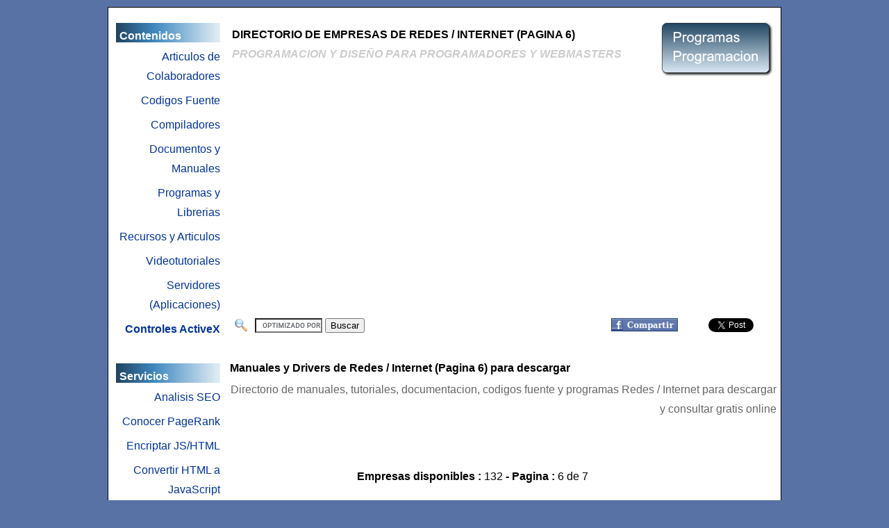

--- FILE ---
content_type: text/html; charset=UTF-8
request_url: https://www.programasprogramacion.com/empresas_dir_redes_6.html
body_size: 17829
content:
<!DOCTYPE html PUBLIC "-//W3C//DTD XHTML 1.0 Transitional//EN" "http://www.w3.org/TR/xhtml1/DTD/xhtml1-transitional.dtd">
<html xmlns="http://www.w3.org/1999/xhtml" lang="es">
<head>
<title>Descargar Drivers y Manuales de Redes / Internet (Pagina 6)</title>
<meta property="og:site_name" content="ProgramasProgramacion.com" />
<meta property="og:title" content="Descargar Drivers y Manuales de Redes / Internet (Pagina 6)" />
<meta property="fb:app_id" content="110043992411907" />
<meta property="fb:admins" content="1320990175" />
<meta property="og:type" content="website" />
<meta name="viewport" content="width=device-width, initial-scale=1" />
<meta http-equiv="X-UA-Compatible" content="IE=edge" />
<meta property="og:locale" content="es_ES" />
<meta property="og:image" content="https://www.programasprogramacion.com/facebook.jpg" />
<base href="https://www.programasprogramacion.com" />
<meta http-equiv="Content-Type" content="text/html; charset=iso-8859-12" />
<meta name="google-site-verification" content="pPa-W9t66jufOGtWTFjo194EhosSPaOh5twOcS0nZJ0" />
<meta name="keywords" content="Redes / Internet (Pagina 6),descargar,drivers,manuales,gratis,soporte,reparacion,ayudas,documentos,descargar,gratis,programas" />
<meta http-equiv="content-language" content="es" />
<meta name="description" content="Informacion de marcas de Redes / Internet (Pagina 6) con links para descargar drivers y manuales gratis." />
<meta name="robots" content="INDEX,FOLLOW" />
<link rel="image_src" href="https://www.programasprogramacion.com/facebook.jpg" />
<script type="text/javascript" src="/chris.js"></script>
<script async src="//pagead2.googlesyndication.com/pagead/js/adsbygoogle.js"></script>
<script>
// <![CDATA[
function copy_properties(b, c) {
    b = b || {};
    c = c || {};
    for (var a in c) b[a] = c[a];
    if (c.hasOwnProperty && c.hasOwnProperty("toString") && (typeof c.toString != "undefined") && (b.toString !== c.toString)) b.toString = c.toString;
    return b;
}
// ]]>
</script>
<link rel="stylesheet" type="text/css" href="/links.css" />
</head>
<body><center>
<table style="border: 1px solid #000;" border="0" width="970" cellspacing="3"  cellpadding="3" bgcolor="#ffffff">
<tr valign="top">
<td align="left" colspan="2">
<div style="padding-top:2px;padding-left:20px;"></div>
</td></tr>
<tr valign="top">
<td align="center" width="200">


<table width="100%" border="0" cellspacing="3" cellpadding="2">
<tr><td align="left"><div class="menues"><strong>Contenidos</strong></div></td></tr>
<tr><td align="right"><a href="/colab.html">Articulos de Colaboradores</a></td></tr>
<tr><td align="right"><a href="/fuentes.html" title="Codigos Fuente">Codigos Fuente</a></td></tr>
<tr><td align="right"><a href="/compiladores.html" title="Compiladores de Lenguajes">Compiladores</a></td></tr>
<tr><td align="right"><a href="/manuales.html" title="Manuales y Tutoriales">Documentos y Manuales</a></td></tr>
<tr><td align="right"><a href="/programas.html" title="Descargar Programas">Programas y Librerias</a></td></tr>
<tr><td align="right"><a href="/recursos.html">Recursos y Articulos</a></td></tr>
<tr><td align="right"><a href="/videos.html" title="Tutoriales en Videos">Videotutoriales</a></td></tr>
<tr><td align="right"><a href="/servers.html" title="Programas Servidores">Servidores (Aplicaciones)</a></td></tr>
<tr><td align="right"><a href="/activex.html" title="ActiveX para VB6"><strong>Controles ActiveX</strong></a></td></tr>
<tr><td align="left"><br /><div class="menues"><strong>Servicios</strong></div></td></tr>

<tr><td align="right"><a href="/seo.php" title="Analisis Palabras Clave">Analisis SEO</a></td></tr>
<tr><td align="right"><a href="/pagerank.php" title="Mi PageRank">Conocer PageRank</a></td></tr>
<tr><td align="right"><a href="/encriptar.php" title="Proteger HTML y JavaScript">Encriptar JS/HTML</a></td></tr>
<tr><td align="right"><a href="/convertir_html2js.php" title="Conversor de HTML a JavaScript">Convertir HTML a JavaScript</a></td></tr>
<tr><td align="right"><a href="/convertir_html2php.php" title="Conversor HTML y JavaScript a PHP">Convertir HTML/JS a PHP</a></td></tr>
<tr><td align="right"><a href="/caracteres.php" title="Tabla ASCII - Unicode - HTML">Tablas ASCII/HTML</a></td></tr>
<tr><td align="right"><a href="/api.html">Base Windows API</a></td></tr>
<tr><td align="right"><a href="/empresas.html">Directorio de Empresas</a></td></tr>
<tr><td align="right"><a href="librosamazon.html" title="Libros de Computacion"><strong>Libros de Informatica</strong></a></td></tr>
<tr><td align="right"><a href="/rotador.html">Rotador de Banners</a></td></tr>



</table></td><td align='left' width='100%'>

<table width="100%" border="0">
<tr valign="top">
<td width="100%" align="left"><h1>DIRECTORIO DE EMPRESAS DE REDES / INTERNET (PAGINA 6)<BR /><EM STYLE='COLOR:#CCC;'>PROGRAMACION Y DISEÑO PARA PROGRAMADORES Y WEBMASTERS</EM></h1><div class='stat'><script type='text/javascript' src='/live/stat/top2.js'></script></div>


</td>
<td width="1" align="right"><div class="logo" align="right"><a href="/" title="Programacion &amp; Sistemas - ProgramasProgramacion.com"><img src="/logo.png" alt="" border="0" /></a>
</div>
</td></tr></table>


<div style="padding-top:10px;padding-bottom:30px;">
<table width="100%" border="0" cellspacing="0" cellpadding="0">
<tr valign="top">
<td align="center" width="50%"><ins class="adsbygoogle"
     style="display:inline-block;width:336px;height:280px"
     data-ad-client="ca-pub-9272161211333033"
     data-ad-slot="8624663005"></ins>
<script>
     (adsbygoogle = window.adsbygoogle || []).push({});
</script></td>
<td align="center" width="50%"><ins class="adsbygoogle"
     style="display:inline-block;width:336px;height:280px"
     data-ad-client="ca-pub-9272161211333033"
     data-ad-slot="8624663005"></ins>
<script>
     (adsbygoogle = window.adsbygoogle || []).push({});
</script></td>
</tr></table>
</div>
<div align="left">
<table border="0" width="100%" bgcolor="#ffffff">
<tr valign="middle"><td align="left" >
<table border="0" width="100%">
<tr valign="middle"><td align="left"><table cellspacing="0" cellpadding="0" border="0">
<tr><td width="1"><img style="margin-right:10px;" src="/buscar.png" alt="" /></td>
<td>
<form action="https://www.google.com/cse" id="cse-search-box">
  <div>
    <input type="hidden" name="cx" value="partner-pub-9272161211333033:vp8wosnk441" />
    <input type="hidden" name="ie" value="ISO-8859-1" />
    <input type="text" name="q" size="10" />
    <input type="submit" name="sa" value="Buscar" />
  </div>
</form>
<script type="text/javascript" src="https://www.google.com/cse/brand?form=cse-search-box&amp;lang=es"></script>

</td></tr>
</table></td>
<td align="center" width="120">
<script>
//<![CDATA[
document.write('<iframe src="https://www.facebook.com/widgets/like.php?href='+encodeURIComponent(location.href)+'&amp;show_faces=false&amp;layout=button_count" scrolling="no" frameborder="0" style="border:none; width:120px; height:25px;"><\/iframe>');
//]]>
</script>
</td>
<td align="center" width="120">
<a title="Compartir en Facebook" href="https://www.facebook.com/share.php?u=&lt;url" onclick="return fbs_click()" target="_blank"><img src="/compartir.png" border="0" alt="" /></a>
</td><td align="center" width="120">
<script>
//<![CDATA[
document.write('<a href="https://twitter.com/share" class="twitter-share-button" data-counturl="'+encodeURIComponent(location.href)+'" data-count="horizontal" data-lang="es">Tweet</a>');
//]]>
</script>
<script type="text/javascript" src="https://platform.twitter.com/widgets.js"></script>
</td>
</tr>
</table></td>
</tr>
</table></div><br />


<table width="100%" border="0" cellspacing="0" cellpadding="0"><tr valign="top">
<td align="left">

<table width="100%" cellspacing="0" cellpadding="0"><tr valign="middle">
<td align="left" width="100%"><div id="HOTWordsTxt" name="HOTWordsTxt"><h2>Manuales y Drivers de Redes / Internet (Pagina 6) para descargar</h2><h3>Directorio de manuales, tutoriales, documentacion, codigos fuente y programas Redes / Internet para descargar y consultar gratis online</h3></div></td></tr></table><br />
<table width="100%" cellspacing="0" cellpadding="0"><tr valign="top"> 
<td align="center" width="180"><br /><div style="width:180px"><ins class="adsbygoogle"
     style="display:inline-block;width:160px;height:600px"
     data-ad-client="ca-pub-9272161211333033"
     data-ad-slot="0656116843"></ins>
<script>
     (adsbygoogle = window.adsbygoogle || []).push({});
</script></div><br />

</td>
<td width="100%" align="left">
<br /><table border='0' cellspacing='0' cellpadding='2' width="100%"><tr valign='top'><td><table border='0' cellspacing='0' width="100%"  >
 <tr><td>
<strong>Empresas disponibles : </strong>132 <strong>- Pagina : </strong>6 de 7
</td></tr></table><br />
<ul><li><strong>Racal Interlan</strong><br /><a href='http://www.milgo.com/' rel='nofollow' target='_blank'>Informacion</a>&nbsp;-&nbsp;<a href='http://www.milgo.com/download.htm' rel='nofollow' target='_blank'>Drivers</a><br /><br /></li><li><strong>Realtek(RMC)</strong><br /><a href='http://www.realtek.com.tw' rel='nofollow' target='_blank'>Informacion</a>&nbsp;-&nbsp;<a href='http://www.realtek.com.tw/htm/download/default.htm' rel='nofollow' target='_blank'>Drivers</a><br /><br /></li><li><strong>Rise Computer</strong><br /><a href='http://www.rise.com.tw/' rel='nofollow' target='_blank'>Informacion</a>&nbsp;-&nbsp;<a href='http://www.rise.com.tw/support.htm' rel='nofollow' target='_blank'>Drivers</a><br /><br /></li><li><strong>Rockwell</strong><br /><a href='http://www.rockwell.com/' rel='nofollow' target='_blank'>Informacion</a><br /><br /></li><li><strong>S3</strong><br /><a href='http://www.s3.com/' rel='nofollow' target='_blank'>Informacion</a>&nbsp;-&nbsp;<a href='http://www.diamondmm.com/default.asp?menu=support' rel='nofollow' target='_blank'>Drivers</a><br /><br /></li><li><strong>SMC</strong><br /><a href='http://www.smc.com' rel='nofollow' target='_blank'>Informacion</a>&nbsp;-&nbsp;<a href='http://www.smc.com/smc/common/drivers_entry.html' rel='nofollow' target='_blank'>Drivers</a><br /><br /></li><li><strong>SMS Data Products</strong><br /><a href='http://www.sms.com/' rel='nofollow' target='_blank'>Informacion</a>&nbsp;-&nbsp;<a href='http://www.sms.com/tech/drivsupp.htm' rel='nofollow' target='_blank'>Drivers</a><br /><br /></li><li><strong>SiS</strong><br /><a href='http://www.sis.com' rel='nofollow' target='_blank'>Informacion</a>&nbsp;-&nbsp;<a href='http://www.sis.com/support/index.html' rel='nofollow' target='_blank'>Drivers</a><br /><br /></li><li><strong>Simple Tech.</strong><br /><a href='http://www.simpletech.com' rel='nofollow' target='_blank'>Informacion</a>&nbsp;-&nbsp;<a href='http://www.simpletech.com/helpdesk/main_tec.htm' rel='nofollow' target='_blank'>Drivers</a><br /><br /></li><li><strong>Socketcom</strong><br /><a href='http://www.socketcom.com' rel='nofollow' target='_blank'>Informacion</a>&nbsp;-&nbsp;<a href='http://www.socketcom.com/ethernet.htm' rel='nofollow' target='_blank'>Drivers</a><br /><br /></li><li><strong>Sonic Systems</strong><br /><a href='http://www.sonicsys.com' rel='nofollow' target='_blank'>Informacion</a>&nbsp;-&nbsp;<a href='http://www.sonicsys.com/download/index.asp' rel='nofollow' target='_blank'>Drivers</a><br /><br /></li><li><strong>Sun Moon Star</strong><br /><a href='http://www.sunmoonstar.com/' rel='nofollow' target='_blank'>Informacion</a>&nbsp;-&nbsp;<a href='http://www.sunmoonstar.com/download/download.htm' rel='nofollow' target='_blank'>Drivers</a><br /><br /></li><li><strong>Surecom</strong><br /><a href='http://www.surecom-net.com/' rel='nofollow' target='_blank'>Informacion</a>&nbsp;-&nbsp;<a href='http://www.surecom-net.com/support/download/f_dlcenter.htm' rel='nofollow' target='_blank'>Drivers</a><br /><br /></li><li><strong>Synchrotech</strong><br /><a href='http://www.synchrotech.com/' rel='nofollow' target='_blank'>Informacion</a>&nbsp;-&nbsp;<a href='http://www.synchrotech.com/support-download/http://www.synchrotech.com/support-download/' rel='nofollow' target='_blank'>Drivers</a><br /><br /></li><li><strong>SysKonnect</strong><br /><a href='http://www.syskonnect.de' rel='nofollow' target='_blank'>Informacion</a>&nbsp;-&nbsp;<a href='http://www.syskonnect.de/syskonnect/support/driver/d0102_driver.html' rel='nofollow' target='_blank'>Drivers</a><br /><br /></li><li><strong>TDK Systems</strong><br /><a href='http://www.tdksystems.com' rel='nofollow' target='_blank'>Informacion</a>&nbsp;-&nbsp;<a href='http://www.uk.easynet.net/support/' rel='nofollow' target='_blank'>Drivers</a><br /><br /></li><li><strong>TFL Lan Inc.</strong><br /><a href='http://www.tfllan.com/' rel='nofollow' target='_blank'>Informacion</a>&nbsp;-&nbsp;<a href='http://www.tfllan.com/Service/driver.html' rel='nofollow' target='_blank'>Drivers</a><br /><br /></li><li><strong>Toplink C&amp;amp;C Corp.</strong><br /><a href='http://www.toplink.com.tw/' rel='nofollow' target='_blank'>Informacion</a>&nbsp;-&nbsp;<a href='http://www.toplink.com.tw/2206.htm' rel='nofollow' target='_blank'>Drivers</a><br /><br /></li><li><strong>Toshiba</strong><br /><a href='http://www.toshiba.com' rel='nofollow' target='_blank'>Informacion</a>&nbsp;-&nbsp;<a href='http://www.toshiba.com/html/support.html' rel='nofollow' target='_blank'>Drivers</a><br /><br /></li><li><strong>Trendware</strong><br /><a href='http://www.trendware.com' rel='nofollow' target='_blank'>Informacion</a>&nbsp;-&nbsp;<a href='http://www.trendware.com/download/driver/cards.htm' rel='nofollow' target='_blank'>Drivers</a><br /><br /></li></ul><br />
<table border='0' cellspacing='0' width="100%"  >
 <tr>
  <td>
<strong>Navegar Contenidos</strong>
  </td>
 </tr>
 <tr>
  <td>


   <table border='0' cellspacing='0' cellpadding='4'>
    <tr valign='middle'>
<td><a href='empresas_dir_redes_5.html'><img src='/anterior.gif' title='Anterior' border='0' hspace='2' alt='' /></a></td><td><a href='empresas_dir_redes_1.html'>1</a></td><td><a href='empresas_dir_redes_2.html'>2</a></td><td><a href='empresas_dir_redes_3.html'>3</a></td><td><a href='empresas_dir_redes_4.html'>4</a></td><td><a href='empresas_dir_redes_5.html'>5</a></td><td><strong>6</strong></td><td><a href='empresas_dir_redes_7.html'>7</a></td><td><a href='empresas_dir_redes_7.html'><img src='/siguiente.gif' title='Siguiente' border='0' hspace='2' alt='' /></a></td></tr></table></td></tr></table></td></tr></table><br /></td></tr></table><br /><br />
<div align="left">
<table border="0" width="100%" bgcolor="#ffffff">
<tr valign="middle"><td align="left" >
<table border="0" width="100%">
<tr valign="middle"><td align="left"><table cellspacing="0" cellpadding="0" border="0">
<tr><td width="1"><img style="margin-right:10px;" src="/buscar.png" alt="" /></td>
<td>
<form action="https://www.google.com/cse" id="cse-search-box">
  <div>
    <input type="hidden" name="cx" value="partner-pub-9272161211333033:vp8wosnk441" />
    <input type="hidden" name="ie" value="ISO-8859-1" />
    <input type="text" name="q" size="10" />
    <input type="submit" name="sa" value="Buscar" />
  </div>
</form>
<script type="text/javascript" src="https://www.google.com/cse/brand?form=cse-search-box&amp;lang=es"></script>

</td></tr>
</table></td>
<td align="center" width="120">
<script>
//<![CDATA[
document.write('<iframe src="https://www.facebook.com/widgets/like.php?href='+encodeURIComponent(location.href)+'&amp;show_faces=false&amp;layout=button_count" scrolling="no" frameborder="0" style="border:none; width:120px; height:25px;"><\/iframe>');
//]]>
</script>
</td>
<td align="center" width="120">
<a title="Compartir en Facebook" href="https://www.facebook.com/share.php?u=&lt;url" onclick="return fbs_click()" target="_blank"><img src="/compartir.png" border="0" alt="" /></a>
</td><td align="center" width="120">
<script>
//<![CDATA[
document.write('<a href="https://twitter.com/share" class="twitter-share-button" data-counturl="'+encodeURIComponent(location.href)+'" data-count="horizontal" data-lang="es">Tweet</a>');
//]]>
</script>
<script type="text/javascript" src="https://platform.twitter.com/widgets.js"></script>
</td>
</tr>
</table></td>
</tr>
</table></div></td>


</tr></table></td></tr>
<tr><td colspan="2">
<hr class="punteada" size="1" noshade="noshade" width="100%" />
<table cellspacing="5" border="0" width="100%" bgcolor="#ffffff">
<tr><td align="center">
<font color="#999999"><strong>ProgramasProgramacion.com</strong> (ex-CGR Software.com)<br />&copy; 2001-2026 C.G.R. @ Buenos Aires, Republica Argentina</font>
<br />
<a rel="nofollow" href="#" onclick="window.open('contacto.html','contacto','fullscreen=no,toolbar=no,location=no,directories=no,status=no,menubar=no,scrollbars=yes,resizable=no,left=0,top=0,width=350,height=250'); return(false);">Contacto</a>
<!-- Default Statcounter code for programasprogramacion
https://www.programasprogramacion.com/ -->
<script>
var sc_project=13156207; 
var sc_invisible=1; 
var sc_security="4f5654d9"; 
</script>
<script type="text/javascript"
src="https://www.statcounter.com/counter/counter.js"
async></script>
<noscript><div class="statcounter"><a title="Web Analytics"
href="https://statcounter.com/" target="_blank"><img
class="statcounter"
src="https://c.statcounter.com/13156207/0/4f5654d9/1/"
alt="Web Analytics"
referrerPolicy="no-referrer-when-downgrade"></a></div></noscript>
<!-- End of Statcounter Code -->
<script>

  var _gaq = _gaq || [];
  _gaq.push(['_setAccount', 'UA-3090075-1']);
  _gaq.push(['_trackPageview']);

  (function() {
    var ga = document.createElement('script'); ga.type = 'text/javascript'; ga.async = true;
    ga.src = ('https:' == document.location.protocol ? 'https://ssl' : 'http://www') + '.google-analytics.com/ga.js';
    var s = document.getElementsByTagName('script')[0]; s.parentNode.insertBefore(ga, s);
  })();

</script>
</td></tr></table>
</td></tr></table>
</center>
</body></html>

--- FILE ---
content_type: text/html; charset=utf-8
request_url: https://www.google.com/recaptcha/api2/aframe
body_size: 118
content:
<!DOCTYPE HTML><html><head><meta http-equiv="content-type" content="text/html; charset=UTF-8"></head><body><script nonce="OcI7IZZpPmQnwT_B2DuREA">/** Anti-fraud and anti-abuse applications only. See google.com/recaptcha */ try{var clients={'sodar':'https://pagead2.googlesyndication.com/pagead/sodar?'};window.addEventListener("message",function(a){try{if(a.source===window.parent){var b=JSON.parse(a.data);var c=clients[b['id']];if(c){var d=document.createElement('img');d.src=c+b['params']+'&rc='+(localStorage.getItem("rc::a")?sessionStorage.getItem("rc::b"):"");window.document.body.appendChild(d);sessionStorage.setItem("rc::e",parseInt(sessionStorage.getItem("rc::e")||0)+1);localStorage.setItem("rc::h",'1768817463422');}}}catch(b){}});window.parent.postMessage("_grecaptcha_ready", "*");}catch(b){}</script></body></html>

--- FILE ---
content_type: text/css
request_url: https://www.programasprogramacion.com/links.css
body_size: 1093
content:
body { color:#000000; background: #5972a6; font-family: Arial, sans-serif, Verdana,Tahoma; font-size: 16px; margin: 10px;line-height:1.8}

a:active, a:link, a:visited { font-size: 16px; color: #003399;font-weight:normal; text-decoration: none }
a:hover { text-decoration: underline; }

h1 { text-align:justify;  font-size: 16px;font-weight:bold; margin:0px; padding-top:5px; margin-bottom:3px; color:#000000; }
h2 {  font-size: 16px;font-weight:bold; margin:0px; margin-bottom:3px; color:#000000; }
h3 { font-size: 16px;font-weight:normal;text-align:right; margin:0px; margin-bottom:10px; color:#666; }

.punteada { margin: 0.5em 0em; border-top:0; border-left:0; border-right:0; border-bottom: 1px dashed #cccccc; }

.logo, .logo a:link, .logo a:visited { padding-left:15px;color: #000000; text-decoration: none; font-size: 23px; font-weight:bold; }
.stat { padding-top:4px;color: #999999; text-decoration: none; font-size: 14px; }
.stat a:link, .stat a:visited { color: #3E81B4; }
.desc  { color: #000; }
.lic { background-color: #3E81B4; color: #ffffff; padding-left:5px; padding-right:5px; padding-top:2px; padding-bottom:2px; font-size:15px; }
.menues { padding:5px; background: url("/linea-es.png") repeat-y; width: 140px; height: 18px;  color: #FFFFFF; font-weight: bold;}
a.toolbar:link, a.toolbar:active, a.toolbar:visited { color: #ffffff; background: #3E81B4; text-decoration: blink; font-weight: bold; font-style: italic; padding-left:2px; padding-right:2px;}
a.toolbar:hover { color: yellow; text-decoration: none;}


--- FILE ---
content_type: application/javascript
request_url: https://www.programasprogramacion.com/chris.js
body_size: 662
content:
function fbs_click() {u=location.href;t=document.title;window.open("http://www.facebook.com/sharer.php?u="+encodeURIComponent(u)+"&t="+encodeURIComponent(t),"sharer","toolbar=0,status=0,width=626,height=436");return false;}

function tw_click() {u=location.href;t=document.title;return(encodeURIComponent(t)+"%3A"+encodeURIComponent(u));}


window.fbAsyncInit = function() { FB.init({appId: '110043992411907', channelUrl: '//www.programasprogramacion.com/channel.php', status: true, cookie: true, xfbml: true }); };
(function(d){
var js, id = 'facebook-jssdk'; if (d.getElementById(id)) {return;}
js = d.createElement('script'); js.id = id; js.async = true; js.src = "//connect.facebook.net/es_LA/all.js"; d.getElementsByTagName('head')[0].appendChild(js);
}(document));

(function(d, s, id) {
  var js, fjs = d.getElementsByTagName(s)[0];
  if (d.getElementById(id)) return;
  js = d.createElement(s); js.id = id;
  js.src = "//connect.facebook.net/es_LA/all.js#xfbml=1&appId=110043992411907";
  fjs.parentNode.insertBefore(js, fjs);
}(document, 'script', 'facebook-jssdk'));

